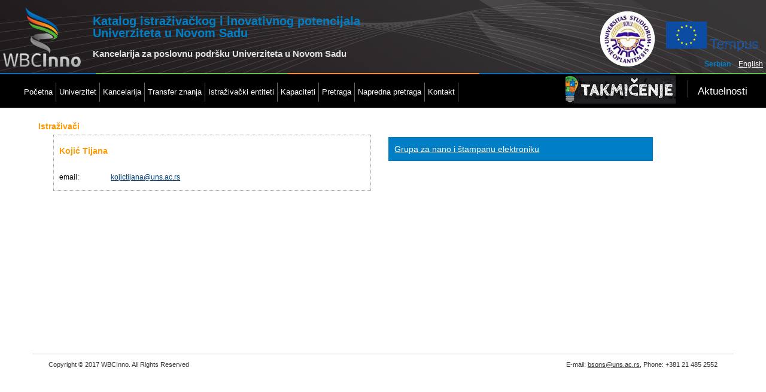

--- FILE ---
content_type: text/html; charset=UTF-8
request_url: http://www.bsons.uns.ac.rs/index.php?lang=sr&tb=person&idperson=42
body_size: 11036
content:
<!DOCTYPE html PUBLIC "-//W3C//DTD XHTML 1.0 Transitional//EN" "http://www.w3.org/TR/xhtml1/DTD/xhtml1-transitional.dtd">
<html xmlns="http://www.w3.org/1999/xhtml">
<head>
<meta http-equiv="Content-Type" content="text/html; charset=utf-8" />
<title>Katalog istraživačkog i inovativnog potencijala Univerziteta u Novom Sadu</title>
<script type="text/javascript" src="https://ajax.googleapis.com/ajax/libs/jquery/1.8.1/jquery.min.js"></script>
<script type="text/javascript" src="admin/css/formee/js/formee.js"></script>
<script type="text/javascript" src="admin/js/jquery.chained.js"></script>
<script type="text/javascript" src="view/js/tablesorter-master/js/jquery.tablesorter.js"></script>
<script type="text/javascript" src="view/js/tablesorter-master/js/jquery.tablesorter.widgets.js"></script>
<script type="text/javascript" src="view/js/tablesorter-master/addons/pager/jquery.tablesorter.pager.js"></script>
<script type="text/javascript" src="view/js/tabs/lib/jquery.easytabs.min.js"></script>
<script type="text/javascript" src="admin/js/jquery.chained.js"></script>
<script type="text/javascript" src="admin/js/jquery-tokeninput-master/src/jquery.tokeninput.js"></script>
<link rel="stylesheet" href="admin/css/formee/css/formee-structure.css" type="text/css" media="screen" />
<link rel="stylesheet" href="view/css/view.css" type="text/css" media="screen">
<link rel="stylesheet" href="view/css/tabs.css" type="text/css" media="screen">
<link rel="stylesheet" href="admin/css/formee/css/formee-structure.css" type="text/css" media="screen" />
<link rel="stylesheet" href="admin/css/formee/css/formee-style.css" type="text/css" media="screen" />
<link rel="stylesheet" href="admin/css/wbcinno.css" type="text/css" media="screen" />
<link rel="stylesheet" type="text/css" href="view/js/tablesorter-master/addons/pager/jquery.tablesorter.pager.css"/>
<link rel="stylesheet" type="text/css" href="view/js/tablesorter-master/css/theme.ice.css"/>
<link rel="stylesheet" href="view/css/token-input.css" type="text/css" />
<link rel="stylesheet" href="admin/js/jquery-tokeninput-master/styles/token-input-facebook.css" type="text/css" />
<link rel="shortcut icon" href="favicon.ico" />
</head>
<body id="">
<div  class="formeebar">
  <div id="logowbc"><a href="http://www.wbc-inno.kg.ac.rs/" target="_blank"><img src="view/img/WBC.png" alt="logo" width="130" height="100" border="0" style="margin:7px 0 7px 0;" /></a></div>
  <div id="title">
    <h1>Katalog istraživačkog i inovativnog potencijala <br />Univerziteta u Novom Sadu</h1>
    <h2>Kancelarija za poslovnu podršku Univerziteta u Novom Sadu</h2>
  </div>
  <div id="logo"><img src="view/img/logosright.png" alt="logo" width="290" height="100" border="0" usemap="#logomap"  style="margin:11px 0 7px 0;" /></div>
  <map name="logomap" id="logomap">
    <area shape="rect" coords="0,0,123,100" href="http://www.uns.ac.rs" target="_blank" alt="CTC" />
    <area shape="rect" coords="124,0,290,100" href="http://eacea.ec.europa.eu/tempus" target="_blank" alt="tempus" />
  </map>
  <div class="clear"></div>
  <div id="outernav">
    <ul id="nav">
      <li><a href="index.php"><span>Početna</span></a></li>
            <li ><a href="index.php?pageview=unins" id="unins"><span>Univerzitet</span></a>
              </li>
            <li ><a href="index.php?pageview=kpp" id="kpp"><span>Kancelarija <div style="display: none;"><a href="https://chipturk.com/">zynga chip</a><a href="https://chipcin.com/">chip satın al</a></div></span></a>
              </li>
            <li ><a href="index.php?pageview=transfer" id="transfer"><span>Transfer znanja</span></a>
              </li>
            <li ><a href="index.php?tb=entity&page=view&pageview=listentities" id="listentities"><span>Istraživački entiteti</span></a>
              </li>
            <li ><a href="index.php?tb=person&pageview=resources" id="resources"><span>Kapaciteti</span></a>
                        <ul>
          <li><a href="index.php?tb=person&pageview=resources">Istraživači</a></li>
          <li><a href="index.php?tb=equipment&pageview=resources">Resursi</a></li>
          <li><a href="index.php?tb=projects&pageview=projects">Projekti</a></li>
        </ul>
                      </li>
            <li ><a href="index.php?pageview=products" id="products"><span>Pretraga</span></a>
              </li>
            <li ><a href="index.php?pageview=search" id="search"><span>Napredna pretraga</span></a>
              </li>
            <li ><a href="index.php?pageview=contact" id="contact"><span>Kontakt<div style="display: none;"><a href="https://umraniyescort.org/">umraniye escort</a><a rel="dofollow" href="https://www.umtcar.be/">tweedehands auto verkopen</a></div></span></a>
              </li>
          </ul>
        <div id="langchoice" style="text-align:right; margin-top:-30px; float:right; position:relative; display:inline; margin-left:20px; padding-top:3px"  > <span id="lang_sr" class="lang_sr current ">
      Serbian      </span> <span id="lang_en" class="lang_en">
      <a href="index.php?lang=en&tb=person&idperson=42">English</a>      </span></div>
    <div id="takmimg" style="text-align:right;  float:right; position:relative; display:inline; margin-top:3px; margin-right:5px; padding-right:10px"  ><a href="/index.php?pageview=takmicenje"><img src="/view/img/takmicenje.jpg" alt="takmicenje" /></a>
    <div id="news" style="text-align:right;border-left: 1px solid  #666;padding-left:15px;  float:right; position:relative; display:inline; margin-top:8px; padding-top:8px; padding-right:10px; margin-left:20px; width:85px; text-align:center; font-size:13px"  >
            <a href="/index.php?pageview=news&lang=sr">Aktuelnosti</a>
          </div></div>
  </div>
</div>
<div class="container" id="mainview">
      <h2 id="hostname">Istraživači</h2>
      <div class="grid-12-12">
      <div class="grid-6-12 cvcard">
        <div class="clear"></div>
        <div class="grid-9-12" id="contactname">Kojić Tijana</div>
        <div class="clear"></div>
        <div class="grid-9-12" id="hostname"></div>
                <div class="clear"></div>
        <div class="grid-2-12">email:</div>
        <div class="grid-9-12" id="personemail"><a href="mailto:kojictijana@uns.ac.rs">kojictijana@uns.ac.rs</a> </div>
                                        <div class="clear"></div>
      </div>
      <div class="grid-6-12">
                <div class="grid-10-12" id="ent"><a href="index.php?tb=entity&amp;page=view&amp;open=entity&amp;id=48">Grupa za nano i štampanu elektroniku</a></div>
        &nbsp;&nbsp;
              </div>
      <div class="clear"></div>
      <div class="grid-11-12" id="CV" ></div>
    </div>
          </tbody>
    
  </table>
      </div>
</div>
<!-- clear float -->
<div class="container footer" style="border-top:1px solid #CCC">
  <div class="grid-6-12"> Copyright © 2017 WBCInno. All Rights Reserved  &nbsp; </div>
  <div class="grid-6-12" style="text-align:right"> E-mail: <a href="mailto:bsons@uns.ac.rss">bsons@uns.ac.rs</a>, Phone: +381 21 485 2552</div>
</div>
<script type="text/javascript">
	$(function() {
    		
		if ($("table")) {
			$('.pager').hide(); 
		var pagerOptions = {
    // target the pager markup - see the HTML block below
    container: $(".pager"),
	size:30,
    // output string - default is '{page}/{totalPages}'; possible variables: {page}, {totalPages}, {startRow}, {endRow} and {totalRows}
    output: '{startRow} - {endRow} / {filteredRows} ({totalRows})',
    // if true, the table will remain the same height no matter how many records are displayed. The space is made up by an empty
    // table row set to a height to compensate; default is false
    fixedHeight: true,
    // remove rows from the table to speed up the sort of large tables.
    // setting this to false, only hides the non-visible rows; needed if you plan to add/remove rows with the pager enabled.
    removeRows: false,
    // go to page selector - select dropdown that sets the current page
    cssGoto:   '.gotoPage'
  };

		$("table#listsorter").tablesorter({
			
			debug: false,
			theme: 'ice',
			widthFixed : true,
			 filter_ignoreCase : true,
			widgets: ["zebra", "filter"] , 
			widgetOptions : {
				filter_hideFilters : false
			},
			}).tablesorterPager(pagerOptions);
			
			
		}
			
$("#fields").chained("#fields0");
$('#advancedform').hide();
$('#showadvanced').click(function(){
$('#advancedform').slideDown();$('#showadvanced').hide();
					})
	if ($("#entitysearchname")) {
    	    $("#entitysearchname").tokenInput("view/pages/searchentity.php", {
                hintText: "Unesite deo naziva",
                 noResultsText: "Ne postoji",
				 tokenLimit: 1,
				     onAdd: function (item) {
         		 var url = 'index.php?tb=entity&page=view&id='+item.id;
				 $("#entitysubmit").hide();
				 $("#entityview").show();
				  $("#entityview").click(function(){
					  window.location = url;
					})
					},
                onDelete: function (item) {
				 $("#entitysubmit").show();
				 $("#entityview").hide();
				 
                }
					
				}	);
	 }
	  
	  $("#keywordsearch").tokenInput("view/pages/searchkeywords.php", {
				hintText: "Unesite ključne reči",
                noResultsText: "Ne postoji",
                theme: "facebook",
				preventDuplicates: true,
				tokenLimit: 10,  
				 onAdd: function (item) {
				 $("#keyview").show();
					},
				onDelete: function (item) {
						 if ($('#keywordsearch').val()!='')
				$("#keyview").trigger("click");
				 
                }
				})
$("#search").submit(function() {

    var url = "view/pages/searchresult.php"; // the script where you handle the form input.
	var str = $("form").serializeArray();
    $.ajax({
           type: "POST",
           url: url,
           data: str, //"keywordsearch=" + $('#keywordsearch').val(), serializes the form's elements.
          success: function(value)
           {
             $('#resultdiv').html(value);// show response from the php script.
			 //$('#advancedform').slideUp();
			// $('#showadvanced').show();

           }
        });

    return false; // avoid to execute the actual submit of the form.
});
$("#resetfilter").click(function(){
	resetForm("#search");

					})
	});
//require('view/pages/hash.php'); 
    console.log('0.0060977935791016 seconds');    </script>
<input type="hidden" id="tag">
<script>
  (function(i,s,o,g,r,a,m){i['GoogleAnalyticsObject']=r;i[r]=i[r]||function(){
  (i[r].q=i[r].q||[]).push(arguments)},i[r].l=1*new Date();a=s.createElement(o),
  m=s.getElementsByTagName(o)[0];a.async=1;a.src=g;m.parentNode.insertBefore(a,m)
  })(window,document,'script','//www.google-analytics.com/analytics.js','ga');

  ga('create', 'UA-47112683-2', 'bso.uns.ac.rs');
  ga('send', 'pageview');

</script></body>
</html>

--- FILE ---
content_type: text/css
request_url: http://www.bsons.uns.ac.rs/view/css/view.css
body_size: 3924
content:
@charset "utf-8";
#mainview  {
	font: normal 12px/1.6em Arial, Sans-Serif;
	line-height:20px;
}
#mainview div {
	padding:4px 2px;
}
#searchform div 
{padding:0;}
#mainview #tab-side-container  {
	padding:0px;
}
#mainview .label{
	text-align:right;
	color: #333;
	}
#mainview .data{
	}
#mainview #entityname {
	font-size: 2em;
	font-weight: bold;
	color: #F90;
	margin-bottom:10px;
}
#mainview #contactname, #hostname,#mainview #contactname a,#mainview #contactname a:visited{
	font-weight: bold;
	font-size: 1.2em;
	color: #F90;
}
#mainview a,#mainview a:visited {
	color: #004080;
}/* links */
#mainview #description {
	text-align:justify;
	overflow:auto;
	}
#mainview .tablesorter {
	/*font: normal 13px/1.3em Arial, Sans-Serif;*/
	font: normal 12px/1.6em Arial, Sans-Serif;
}
#mainview .cvcard {
	border:1px dotted #999;
	}
#mainview #keywords {
	margin-top:5px;
	border:1px dotted #999;
	}
#mainview #entity #fields {
	font-size:11px;
	}
#mainview #enttype{
	color: #999;
	font-size: 1em;
	}
#mainview .kwd,#mainview  a.kwd{color:#3E6D8E;background-color:#E0EAF1;border-bottom:1px solid #b3cee1;border-right:1px solid #b3cee1;padding:3px 4px 3px 4px;margin:2px 2px 2px 0;text-decoration:none;font-size:11px;line-height:1.4;white-space:nowrap;display:inline-block;}
#mainview .fld,#mainview  a.fld{color:#3E6D8E;background-color:#FFF;border-bottom:1px solid #b3cee1;border-right:1px solid #b3cee1;padding:3px 4px 3px 4px;margin:2px 2px 2px 0;text-decoration:none;font-size:11px;line-height:1.4;white-space:nowrap;display:inline-block;}
#mainview .fldup {color:#3E6D8E; font-size:11px;display:block;}
#content h2 {
	font-size:1.4em;
	font-weight:bold;
	}
#content p {
padding-top:0.5em;
text-align:justify;
margin:1em;
	}

#nav > li:hover, #nav > li.current,
#nav > li.sfHover {
color:#fff; background:#6e6c6c;
-webkit-box-shadow:0 1px 3px rgba(0,0,0,.5);
box-shadow:0 1px 3px rgba(0,0,0,.5);
}
#langchoice  span {
	padding-left:10px;
	display:inline-block;
	padding-top:5px;
	padding-bottom:2px;
	padding-top:5px;
	padding-bottom:2px;
	margin:0px;
	z-index:3;
	}
#langchoice  span a,#langchoice  span a:visited  {
	font: normal 12px/1em Arial, Sans-Serif;
	color:#fff;
	text-decoration:underline;
}
#langchoice  .current {
	font: normal 12px/1em Arial, Sans-Serif;
	font-weight:bold;
	color:#007FC6;
	text-decoration:none;
}
/*.lang_en {background:url(../../admin/img/en.gif)  no-repeat 5px 4px;
}
.lang_sr {background:url(../../admin/img/sr.gif)  no-repeat 5px 4px;
}
*/
.panel-container ul {margin:0;padding:0}
#mainview #ent { margin-bottom:10px;background: #fff; background-color:#007FC6; padding:10px;  }
#mainview #ent a, #mainview #ent a:visited {font-size:1.2em;color:#FFF; }
#mainview  #search select {
	padding:3px;
	height:25px;
	font-size:1.15em;
	}
#search label {
	color:#2b2b2b;
	font-size:1.2em;
	line-height: 1.3em;
	vertical-align:middle;
}
#search legend {
	font-size:1.4em;
	line-height:1.2em;
	letter-spacing: -.035em;
	color: rgb(0, 127, 198);

}

#searchform div#advancedform {padding:0; margin:0; border-color:#c6c6c6 #dadada #eaeaea;border-style: solid;
	border-width: 1px;
	box-sizing: border-box;	margin-left:1%;
	margin-right:1%;
	height:100%;
	padding-bottom:15px;}
#mainview div#slidercontainer{ width:1000px; margin:0 auto; padding:0}	
#mainview div.flexslider , #mainview div.flex-viewport{padding:0}	
#mainview .flex-direction-nav a {color:#FFF;}
@media screen and (max-width: 980px) {
#mainview div#slidercontainer{ width:100%; margin:0 auto; padding:0}	
.formeebar #logo {width:280px;position:fixed;display:inline;}
.formeebar #logo img {width:80%; padding-top:25px}}
@media screen and (max-width: 650px) {
#mainview div#slidercontainer{ width:100%; margin:0 auto; padding:0}	
.formeebar #logo{ float:left; clear:both;}
#logowbc img {width:70%;}
}

--- FILE ---
content_type: text/css
request_url: http://www.bsons.uns.ac.rs/view/css/tabs.css
body_size: 3220
content:
#tab-side-container { background: #fff; /*border: solid 1px;*/ height: 550px;  padding:1px; margin:4px 0px; }
#tab-side-container #tabs  { height: 550px; list-style: none; /*  background: #ccc;*/ float: left; /**/ }
#tab-side-container #tabs li { width: 100px; margin: 0; padding: 3px; text-align: right;border-top: solid 1px #F90;  }
#tab-side-container #tabs li a { display: block; padding: 8px 0; outline: none; color:#004080; text-decoration: underline }
#tab-side-container #tabs li a:hover { text-decoration:underline; }
#tab-side-container #tabs li.selected-tab { background: #fff; position: relative; background-color:#F90;   /*border-style: solid; border-width: 1px 0;*/ }
#tab-side-container #tabs li:first-child.selected-tab {/* border-top: none;*/ }
#tab-side-container #tabs li a.selected-tab {  text-decoration: none;font-weight: bold; color:#FFF}
#tab-side-container .panel-container { background: #fff; padding-top: 5px; padding-left: 10px; overflow:auto; height: 550px; border-top: solid 1px #F90;  text-align:justify   }
#tab-side-container .panel-container ul li {list-style-image: none; list-style-type:disc; margin-bottom: 3px;margin-left:2em }
#tab-side-container .panel-container ol li {list-style-image: none; list-style-type: decimal; margin-bottom: 3px; margin-left:2em}
#tab-side-container .panel-container li:after , #tab-side-container .panel-container ul:after { clear:none;}
#tab-side-container .panel-container p { margin-bottom:0.8em; text-align:justify }

#mainview #takmicenje ul#newsright { height: 550px; list-style: none;/*float: right; margin-right:100px */ }
#mainview #takmicenje ul#newsright li { /*width: 180px;*/ margin: 0;/* padding: 3px;background-color:#1174B8;border-top: solid 1px #0F1014; */ text-align: left;  margin-right:30px  }
#mainview #takmicenje ul#newsright li a { display: block; /*padding: 8px 10px;*/ outline: none;  color:#004080; text-decoration: none; font-size:12px;text-transform:uppercase; }
#mainview #takmicenje ul#newsright li a{  text-decoration: none; color:#004080}/*.selected-tabfont-weight: bold; */
#mainview #takmicenje ul#newsright li a.active{
	color: #1174B8;
	text-decoration: none;
	font-weight:bold;
}
#mainview #takmicenje ul#newsright li a:hover { text-decoration:underline; color:#000; /*background-color: #919191;  */outline: none; }
#mainview #takmicenje ul#newsright li.selected-tab { position: relative;   }
/*#mainview #takmicenje ul li:nth-child(2){background-color: #F36F24;}
#mainview #takmicenje ul li:nth-child(4){background-color: #000;} 
#mainview #takmicenje ul li:nth-child(6){background-color: #F7AC1B;}
#mainview #takmicenje ul li:nth-child(8){background-color: #44A848;} */
#mainview #takmicenje .takm-title a,#mainview #takmicenje .takm-title a:visited{ background-color:#1174B8; color:#fff;
    margin-bottom: 15px;
	font-size:14px;
	padding:7px 16px;
	text-transform:uppercase;
	display:inline-block;
	text-decoration:none;
	}
#newsright {
	list-style-type:none;
	list-style-position:outside;
	margin:0;
	padding:0;
}
#mainview #takmicenje ul#newsright li {
	padding: 10px 0;
	border-bottom-width: 1px;
	border-bottom-style: dashed;
	border-bottom-color: #004080;
}

--- FILE ---
content_type: text/css
request_url: http://www.bsons.uns.ac.rs/admin/css/wbcinno.css
body_size: 7496
content:
@charset "utf-8";
/* CSS Document */

* {
	margin:0;
}
/* fix  ff bugs */
form:after, div:after, ol:after, ul:after, li:after, dl:after {
	content:".";
	display:block;
	clear:both;
	visibility:hidden;
	height:0;
	overflow:hidden;
}
body {
	background: #fff;
	font: normal 10px/1em Arial, Sans-Serif;
}
p {
	line-height:1.6em;
	text-align:justify;
}
form {
	clear:both;
}
.container {
	margin:0 auto;
	width:90%;
	height:100%;
	padding:10px 10px;
}
#mainview {
	min-height:380px;
	}
.footer, .footer a {
	color:#353535;
	font-size:11px;
}
#logoutlink, #logoutlink a{
	color:#fff;
	}
.left {
	float:left;
}
.right {
	float:right;
}
.formeebar {
	/*background: #f5f5f5;*/
	background: #000;
	padding:5px;
	border-bottom:1px solid #e9e9e9;
	margin-bottom:10px;
	background:#000 url(../img/top_tile.jpg) repeat-x center -2px;
	xborder-bottom:2px solid #232323;
}
.formeebar a {
	color:#fff;
	font-size:1.3em;
	text-decoration: none;
	line-height:1.3em;
}
.formeebar #title {
	float:left;
	padding-top:20px;
	padding-left:20px;
}
.formeebar #title h1 {
	color:#007FC6;
	cursor:pointer;
	line-height:100%;
}
.formeebar #title h2 {
	padding-top:20px;
	color:#E3E3E3;
}
.formeebar #logowbc {
	color:#fff;
	font-weight:normal;
	float:left;
	display:inline;
	margin-top:0px;
	z-index:210;
}
.formeebar #logo {
	color:#fff;
	font-weight:normal;
	float:right;
	display:inline;
	margin-top:0px;
	z-index:210;
}
.checkedf {
	display: block;
}
.checkedf label {
	font-size:1.2em;
	padding-left:5px;
	display:  inline-block;
	padding-top:3px;
}
.checkedf input {
	display:  inline;
	vertical-align:middle;
}
.toggleopen {
	display: inline-block;
	width:20px;
	height:20px;
	background:url(../img/pk-icon-arrow-toggle.png) 0 -60px;
	
	}
.toggleclose {
	display: inline-block;
	width:20px;
	height:20px;
	background:url(../img/pk-icon-arrow-toggle.png) 0 -100px;
	}
.bigtext,.bigtext:disabled {
	font-weight:bold;
	font-size:1.6em;
	color:#70aedd
}
em.error {
	color:#900;
	}
/*TOP NAVIGATION*/
#outernav {
	position:relative;
	/*max-width: 1000px;
	margin:0 auto;*/
	}
#nav {
	z-index:200;
/*	width:780px;
*/		
	float: left;
	list-style: none;
	/*margin:auto;width: 90%;
	display:inline-block;*/
	margin-top: 15px;
	padding-left:30px;
	margin-right: 0;
	margin-bottom: 0;
	margin-left: 0;
	padding-top: 0;
	padding-right: 0;
	padding-bottom: 5px;/**/
	 }
#nav li {
	float: left;
	text-align:center;
	}
#nav li a {
	display: block;
	padding: 8px 5px;
	text-decoration: none;
	color: #FFF;
	border-right: 1px solid  #666;
}
#nav li a:hover {
	color: #;
	background-color: #6e6c6c;
}

/******DROPDOWN*/


/*--- DROPDOWN ---*/
#nav ul{
	background:#6e6c6c; /* Adding a background makes the dropdown work properly in IE7+. Make this as close to your page's background as possible (i.e. white page == white background). */
	background:rgba(255,255,255,0); /* But! Let's make the background fully transparent where we can, we don't actually want to see it if we can help it... */
	list-style:none;
	position:fixed;
	display: none; /* Hide off-screen when not needed (this is more accessible than display:none;) */
	z-index:250;
	padding:0;
	
}
#nav ul li{
	padding-top:1px; /* Introducing a padding between the li and the a give the illusion spaced items */
	float:none;
	width:120px;
	text-align:left;
}
#nav ul a{
	white-space:nowrap; /* Stop text wrapping and creating multi-line dropdown items */
}
#nav li:hover ul{ /* Display the dropdown on hover */
	display:block; /* Bring back on-screen when needed */
}
#nav li:hover a{ /* These create persistent hover states, meaning the top-most link stays 'hovered' even when your cursor has moved down the list. */
	background:#6e6c6c;
	text-decoration:underline;
}
#nav li:hover ul a{ /* The persistent hover state does however create a global style for links even before they're hovered. Here we undo these effects. */
	text-decoration:none;
}
#nav li:hover ul li a:hover{ /* Here we define the most explicit hover states--what happens when you hover each individual link. */
	background:#000;
	color:#fff;
}





input .selectedbutton {
	background-color:#900;
	}
	
/*VERTICAL TABS	*/
#vtab {
    margin: auto;
    width: 800px;
    height: 100%;
}
#vtab > ul > li {
    width: 140px;
    height: 20px;
    background-color: #fff !important;
    list-style-type: none;
	font-size:1.5em;
    display: block;
    text-align: left;
    margin: auto;
    padding-bottom: 10px;
    border: 1px solid #fff;
    position: relative;
    border-right: none;
    opacity: .3;
    -ms-filter: "progid:DXImageTransform.Microsoft.Alpha(Opacity=30)";
    filter: progid:DXImageTransform.Microsoft.Alpha(Opacity=30);
}
#vtab > ul > li {
    background: url('http://mehdi.biz/blog/wp-content/uploads/2011/08/home.png') no-repeat left center;
}

#vtab > ul > li.selected {
    opacity: 1;
    -ms-filter: "progid:DXImageTransform.Microsoft.Alpha(Opacity=100)";
    filter: progid:DXImageTransform.Microsoft.Alpha(Opacity=100);
    border: 1px solid #ddd;
    border-right: none;
    z-index: 10;
    background-color: #fafafa !important;
    position: relative;
	font-weight:bold;
}
#vtab > ul {
    float: left;
    width: 140px;
    text-align: left;
    display: block;
    margin: auto 0;
    padding: 0;
    position: relative;
    top: 30px;
}
#vtab > div {
    background-color: #fafafa;
    margin-left: 140px;
    border: 1px solid #ddd;
    min-height: 300px;
    padding: 12px;
    position: relative;
    z-index: 9;
    -moz-border-radius: 20px;
}
#vtab > div > h4 {
    color: #800;
    font-size: 1.6em;
    border-bottom: 1px dotted #800;
    padding-top: 5px;
    margin-top: 0;
}
#vtab > ul > li.selected{
    border-right: 1px solid #fff !important;
}
#vtab > ul > li {
    border-right: 1px solid #ddd !important;
	padding-left:10px;
	padding-top:13px;
}
#vtab > div { 
    z-index: -1 !important;
    left:1px;
}
.fileexist{
	border: 1px solid #CCC;
	width:80%;
	padding:3px;
	font-size:13px;
	line-height:1.1em;
	margin-bottom:15px;
}
#list {
max-height:500px; 
overflow: auto
	}
/*STYLE CONFIRM*/
.tablesorter a,.tablesorter a:visited {
	color: #f78c33;
}/* links */


.langdiv {
	font-size:12px;
	line-height:1.1em;
	margin-bottom:0px;
	color:#006;
	padding-left:5px;
	}
.langdiv span{
	text-decoration:underline;
	cursor:pointer;
	padding-left:30px;
	display:inline-block;
	width:48px;
	padding-top:5px;
	padding-bottom:2px;
	background-color:#fff;
}
.langdiv .current{
	font-weight:bold;
	font-size:110%;
	border-left: 1px solid #c6c6c6;
	border-right: 1px solid #c6c6c6;
	border-top: 1px solid #c6c6c6;	
	border-color:#659ec9 #70aedd #a8cfec;
	margin:0px;
	z-index:3;
}
.en {background:#fff url(../img/en.gif)  no-repeat 5px 4px;
}
.sr {background:#fff url(../img/sr.gif)  no-repeat 5px 4px;
}
textarea.en,textarea.en:focus,textarea.en:hover,.cke_editable.en {background:#fff url(../img/en.gif)  no-repeat right 5px;}
.formee input[type="text"].en,.formee input[type="text"].en:focus,.formee input[type="text"].en:hover {background:#fff url(../img/en.gif)  no-repeat right 5px;}
#mainedit .tablesorter, #mainedit table {
	/*font: normal 13px/1.3em Arial, Sans-Serif;*/
	font: normal 12px/1.6em Arial, Sans-Serif;
}


--- FILE ---
content_type: application/x-javascript
request_url: http://www.bsons.uns.ac.rs/view/js/tablesorter-master/js/jquery.tablesorter.widgets.js
body_size: 59435
content:
/*! tableSorter 2.8+ widgets - updated 12/14/2013 (v2.14.4)
 *
 * Column Styles
 * Column Filters
 * Column Resizing
 * Sticky Header
 * UI Theme (generalized)
 * Save Sort
 * [ "columns", "filter", "resizable", "stickyHeaders", "uitheme", "saveSort" ]
 */
/*jshint browser:true, jquery:true, unused:false, loopfunc:true */
/*global jQuery: false, localStorage: false, navigator: false */
;(function($) {
"use strict";
var ts = $.tablesorter = $.tablesorter || {};

ts.themes = {
	"bootstrap" : {
		table      : 'table table-bordered table-striped',
		caption    : 'caption',
		header     : 'bootstrap-header', // give the header a gradient background
		footerRow  : '',
		footerCells: '',
		icons      : '', // add "icon-white" to make them white; this icon class is added to the <i> in the header
		sortNone   : 'bootstrap-icon-unsorted',
		sortAsc    : 'icon-chevron-up glyphicon glyphicon-chevron-up',
		sortDesc   : 'icon-chevron-down glyphicon glyphicon-chevron-down',
		active     : '', // applied when column is sorted
		hover      : '', // use custom css here - bootstrap class may not override it
		filterRow  : '', // filter row class
		even       : '', // even row zebra striping
		odd        : ''  // odd row zebra striping
	},
	"jui" : {
		table      : 'ui-widget ui-widget-content ui-corner-all', // table classes
		caption    : 'ui-widget-content ui-corner-all',
		header     : 'ui-widget-header ui-corner-all ui-state-default', // header classes
		footerRow  : '',
		footerCells: '',
		icons      : 'ui-icon', // icon class added to the <i> in the header
		sortNone   : 'ui-icon-carat-2-n-s',
		sortAsc    : 'ui-icon-carat-1-n',
		sortDesc   : 'ui-icon-carat-1-s',
		active     : 'ui-state-active', // applied when column is sorted
		hover      : 'ui-state-hover',  // hover class
		filterRow  : '',
		even       : 'ui-widget-content', // even row zebra striping
		odd        : 'ui-state-default'   // odd row zebra striping
	}
};

// *** Store data in local storage, with a cookie fallback ***
/* IE7 needs JSON library for JSON.stringify - (http://caniuse.com/#search=json)
   if you need it, then include https://github.com/douglascrockford/JSON-js

   $.parseJSON is not available is jQuery versions older than 1.4.1, using older
   versions will only allow storing information for one page at a time

   // *** Save data (JSON format only) ***
   // val must be valid JSON... use http://jsonlint.com/ to ensure it is valid
   var val = { "mywidget" : "data1" }; // valid JSON uses double quotes
   // $.tablesorter.storage(table, key, val);
   $.tablesorter.storage(table, 'tablesorter-mywidget', val);

   // *** Get data: $.tablesorter.storage(table, key); ***
   v = $.tablesorter.storage(table, 'tablesorter-mywidget');
   // val may be empty, so also check for your data
   val = (v && v.hasOwnProperty('mywidget')) ? v.mywidget : '';
   alert(val); // "data1" if saved, or "" if not
*/
ts.storage = function(table, key, value, options) {
	table = $(table)[0];
	var cookieIndex, cookies, date,
		hasLocalStorage = false,
		values = {},
		c = table.config,
		$table = $(table),
		id = options && options.id || $table.attr(options && options.group ||
			'data-table-group') || table.id || $('.tablesorter').index( $table ),
		url = options && options.url || $table.attr(options && options.page ||
			'data-table-page') || c && c.fixedUrl || window.location.pathname;
	// https://gist.github.com/paulirish/5558557
	if ("localStorage" in window) {
		try {
			window.localStorage.setItem('_tmptest', 'temp');
			hasLocalStorage = true;
			window.localStorage.removeItem('_tmptest');
		} catch(error) {}
	}
	// *** get value ***
	if ($.parseJSON) {
		if (hasLocalStorage) {
			values = $.parseJSON(localStorage[key] || '{}');
		} else {
			// old browser, using cookies
			cookies = document.cookie.split(/[;\s|=]/);
			// add one to get from the key to the value
			cookieIndex = $.inArray(key, cookies) + 1;
			values = (cookieIndex !== 0) ? $.parseJSON(cookies[cookieIndex] || '{}') : {};
		}
	}
	// allow value to be an empty string too
	if ((value || value === '') && window.JSON && JSON.hasOwnProperty('stringify')) {
		// add unique identifiers = url pathname > table ID/index on page > data
		if (!values[url]) {
			values[url] = {};
		}
		values[url][id] = value;
		// *** set value ***
		if (hasLocalStorage) {
			localStorage[key] = JSON.stringify(values);
		} else {
			date = new Date();
			date.setTime(date.getTime() + (31536e+6)); // 365 days
			document.cookie = key + '=' + (JSON.stringify(values)).replace(/\"/g,'\"') + '; expires=' + date.toGMTString() + '; path=/';
		}
	} else {
		return values && values[url] ? values[url][id] : {};
	}
};

// Add a resize event to table headers
// **************************
ts.addHeaderResizeEvent = function(table, disable, settings) {
	var headers,
		defaults = {
			timer : 250
		},
		options = $.extend({}, defaults, settings),
		c = table.config,
		wo = c.widgetOptions,
		checkSizes = function(triggerEvent) {
			wo.resize_flag = true;
			headers = [];
			c.$headers.each(function() {
				var $header = $(this),
					sizes = $header.data('savedSizes') || [0,0], // fixes #394
					width = this.offsetWidth,
					height = this.offsetHeight;
				if (width !== sizes[0] || height !== sizes[1]) {
					$header.data('savedSizes', [ width, height ]);
					headers.push(this);
				}
			});
			if (headers.length && triggerEvent !== false) {
				c.$table.trigger('resize', [ headers ]);
			}
			wo.resize_flag = false;
		};
	checkSizes(false);
	clearInterval(wo.resize_timer);
	if (disable) {
		wo.resize_flag = false;
		return false;
	}
	wo.resize_timer = setInterval(function() {
		if (wo.resize_flag) { return; }
		checkSizes();
	}, options.timer);
};

// Widget: General UI theme
// "uitheme" option in "widgetOptions"
// **************************
ts.addWidget({
	id: "uitheme",
	priority: 10,
	format: function(table, c, wo) {
		var time, classes, $header, $icon, $tfoot,
			themesAll = ts.themes,
			$table = c.$table,
			$headers = c.$headers,
			theme = c.theme || 'jui',
			themes = themesAll[theme] || themesAll.jui,
			remove = themes.sortNone + ' ' + themes.sortDesc + ' ' + themes.sortAsc;
		if (c.debug) { time = new Date(); }
		// initialization code - run once
		if (!$table.hasClass('tablesorter-' + theme) || c.theme === theme || !table.hasInitialized) {
			// update zebra stripes
			if (themes.even !== '') { wo.zebra[0] += ' ' + themes.even; }
			if (themes.odd !== '') { wo.zebra[1] += ' ' + themes.odd; }
			// add caption style
			$table.find('caption').addClass(themes.caption);
			// add table/footer class names
			$tfoot = $table
				// remove other selected themes
				.removeClass( c.theme === '' ? '' : 'tablesorter-' + c.theme )
				.addClass('tablesorter-' + theme + ' ' + themes.table) // add theme widget class name
				.find('tfoot');
			if ($tfoot.length) {
				$tfoot
					.find('tr').addClass(themes.footerRow)
					.children('th, td').addClass(themes.footerCells);
			}
			// update header classes
			$headers
				.addClass(themes.header)
				.not('.sorter-false')
				.bind('mouseenter.tsuitheme mouseleave.tsuitheme', function(event) {
					// toggleClass with switch added in jQuery 1.3
					$(this)[ event.type === 'mouseenter' ? 'addClass' : 'removeClass' ](themes.hover);
				});
			if (!$headers.find('.tablesorter-wrapper').length) {
				// Firefox needs this inner div to position the resizer correctly
				$headers.wrapInner('<div class="tablesorter-wrapper" style="position:relative;height:100%;width:100%"></div>');
			}
			if (c.cssIcon) {
				// if c.cssIcon is '', then no <i> is added to the header
				$headers.find('.' + ts.css.icon).addClass(themes.icons);
			}
			if ($table.hasClass('hasFilters')) {
				$headers.find('.tablesorter-filter-row').addClass(themes.filterRow);
			}
		}
		$.each($headers, function() {
			$header = $(this);
			$icon = (ts.css.icon) ? $header.find('.' + ts.css.icon) : $header;
			if (this.sortDisabled) {
				// no sort arrows for disabled columns!
				$header.removeClass(remove);
				$icon.removeClass(remove + ' tablesorter-icon ' + themes.icons);
			} else {
				classes = ($header.hasClass(ts.css.sortAsc)) ?
					themes.sortAsc :
					($header.hasClass(ts.css.sortDesc)) ? themes.sortDesc :
						$header.hasClass(ts.css.header) ? themes.sortNone : '';
				$header[classes === themes.sortNone ? 'removeClass' : 'addClass'](themes.active);
				$icon.removeClass(remove).addClass(classes);
			}
		});
		if (c.debug) {
			ts.benchmark("Applying " + theme + " theme", time);
		}
	},
	remove: function(table, c, wo) {
		var $table = c.$table,
			theme = c.theme || 'jui',
			themes = ts.themes[ theme ] || ts.themes.jui,
			$headers = $table.children('thead').children(),
			remove = themes.sortNone + ' ' + themes.sortDesc + ' ' + themes.sortAsc;
		$table
			.removeClass('tablesorter-' + theme + ' ' + themes.table)
			.find(ts.css.header).removeClass(themes.header);
		$headers
			.unbind('mouseenter.tsuitheme mouseleave.tsuitheme') // remove hover
			.removeClass(themes.hover + ' ' + remove + ' ' + themes.active)
			.find('.tablesorter-filter-row')
			.removeClass(themes.filterRow);
		$headers.find('.tablesorter-icon').removeClass(themes.icons);
	}
});

// Widget: Column styles
// "columns", "columns_thead" (true) and
// "columns_tfoot" (true) options in "widgetOptions"
// **************************
ts.addWidget({
	id: "columns",
	priority: 30,
	options : {
		columns : [ "primary", "secondary", "tertiary" ]
	},
	format: function(table, c, wo) {
		var time, $tbody, tbodyIndex, $rows, rows, $row, $cells, remove, indx,
			$table = c.$table,
			$tbodies = c.$tbodies,
			sortList = c.sortList,
			len = sortList.length,
			// removed c.widgetColumns support
			css = wo && wo.columns || [ "primary", "secondary", "tertiary" ],
			last = css.length - 1;
			remove = css.join(' ');
		if (c.debug) {
			time = new Date();
		}
		// check if there is a sort (on initialization there may not be one)
		for (tbodyIndex = 0; tbodyIndex < $tbodies.length; tbodyIndex++ ) {
			$tbody = ts.processTbody(table, $tbodies.eq(tbodyIndex), true); // detach tbody
			$rows = $tbody.children('tr');
			// loop through the visible rows
			$rows.each(function() {
				$row = $(this);
				if (this.style.display !== 'none') {
					// remove all columns class names
					$cells = $row.children().removeClass(remove);
					// add appropriate column class names
					if (sortList && sortList[0]) {
						// primary sort column class
						$cells.eq(sortList[0][0]).addClass(css[0]);
						if (len > 1) {
							for (indx = 1; indx < len; indx++) {
								// secondary, tertiary, etc sort column classes
								$cells.eq(sortList[indx][0]).addClass( css[indx] || css[last] );
							}
						}
					}
				}
			});
			ts.processTbody(table, $tbody, false);
		}
		// add classes to thead and tfoot
		rows = wo.columns_thead !== false ? ['thead tr'] : [];
		if (wo.columns_tfoot !== false) {
			rows.push('tfoot tr');
		}
		if (rows.length) {
			$rows = $table.find( rows.join(',') ).children().removeClass(remove);
			if (len) {
				for (indx = 0; indx < len; indx++) {
					// add primary. secondary, tertiary, etc sort column classes
					$rows.filter('[data-column="' + sortList[indx][0] + '"]').addClass(css[indx] || css[last]);
				}
			}
		}
		if (c.debug) {
			ts.benchmark("Applying Columns widget", time);
		}
	},
	remove: function(table, c, wo) {
		var tbodyIndex, $tbody,
			$tbodies = c.$tbodies,
			remove = (wo.columns || [ "primary", "secondary", "tertiary" ]).join(' ');
		c.$headers.removeClass(remove);
		c.$table.children('tfoot').children('tr').children('th, td').removeClass(remove);
		for (tbodyIndex = 0; tbodyIndex < $tbodies.length; tbodyIndex++ ) {
			$tbody = ts.processTbody(table, $tbodies.eq(tbodyIndex), true); // remove tbody
			$tbody.children('tr').each(function() {
				$(this).children().removeClass(remove);
			});
			ts.processTbody(table, $tbody, false); // restore tbody
		}
	}
});

// Widget: filter
// **************************
ts.addWidget({
	id: "filter",
	priority: 50,
	options : {
		filter_anyMatch      : false, // if true overrides default find rows behaviours and if any column matches query it returns that row
		filter_childRows     : false, // if true, filter includes child row content in the search
		filter_columnFilters : true,  // if true, a filter will be added to the top of each table column
		filter_cssFilter     : '',    // css class name added to the filter row & each input in the row (tablesorter-filter is ALWAYS added)
		filter_filteredRow   : 'filtered', // class added to filtered rows; needed by pager plugin
		filter_formatter     : null,  // add custom filter elements to the filter row
		filter_functions     : null,  // add custom filter functions using this option
		filter_hideFilters   : false, // collapse filter row when mouse leaves the area
		filter_ignoreCase    : true,  // if true, make all searches case-insensitive
		filter_liveSearch    : true,  // if true, search column content while the user types (with a delay)
		filter_onlyAvail     : 'filter-onlyAvail', // a header with a select dropdown & this class name will only show available (visible) options within the drop down
		filter_reset         : null,  // jQuery selector string of an element used to reset the filters
		filter_saveFilters   : false, // Use the $.tablesorter.storage utility to save the most recent filters
		filter_searchDelay   : 300,   // typing delay in milliseconds before starting a search
		filter_startsWith    : false, // if true, filter start from the beginning of the cell contents
		filter_useParsedData : false, // filter all data using parsed content
		filter_serversideFiltering : false, // if true, server-side filtering should be performed because client-side filtering will be disabled, but the ui and events will still be used.
		filter_defaultAttrib : 'data-value' // data attribute in the header cell that contains the default filter value
	},
	format: function(table, c, wo) {
		if (!c.$table.hasClass('hasFilters')) {
			if (c.parsers || !c.parsers && wo.filter_serversideFiltering) {
				ts.filter.init(table, c, wo);
			}
		}
	},
	remove: function(table, c, wo) {
		var tbodyIndex, $tbody,
			$table = c.$table,
			$tbodies = c.$tbodies;
		$table
			.removeClass('hasFilters')
			// add .tsfilter namespace to all BUT search
			.unbind('addRows updateCell update updateRows updateComplete appendCache filterReset filterEnd search '.split(' ').join('.tsfilter '))
			.find('.tablesorter-filter-row').remove();
		for (tbodyIndex = 0; tbodyIndex < $tbodies.length; tbodyIndex++ ) {
			$tbody = ts.processTbody(table, $tbodies.eq(tbodyIndex), true); // remove tbody
			$tbody.children().removeClass(wo.filter_filteredRow).show();
			ts.processTbody(table, $tbody, false); // restore tbody
		}
		if (wo.filter_reset) {
			$(document).undelegate(wo.filter_reset, 'click.tsfilter');
		}
	}
});

ts.filter = {

	// regex used in filter "check" functions - not for general use and not documented
	regex: {
		regex     : /^\/((?:\\\/|[^\/])+)\/([mig]{0,3})?$/, // regex to test for regex
		child     : /tablesorter-childRow/, // child row class name; this gets updated in the script
		filtered  : /filtered/, // filtered (hidden) row class name; updated in the script
		type      : /undefined|number/, // check type
		exact     : /(^[\"|\'|=]+)|([\"|\'|=]+$)/g, // exact match (allow '==')
		nondigit  : /[^\w,. \-()]/g, // replace non-digits (from digit & currency parser)
		operators : /[<>=]/g // replace operators
	},
		// function( filter, iFilter, exact, iExact, cached, index, table, wo, parsed )
		// filter = array of filter input values; iFilter = same array, except lowercase
		// exact = table cell text (or parsed data if column parser enabled)
		// iExact = same as exact, except lowercase
		// cached = table cell text from cache, so it has been parsed
		// index = column index; table = table element (DOM)
		// wo = widget options (table.config.widgetOptions)
		// parsed = array (by column) of boolean values (from filter_useParsedData or "filter-parsed" class)
	types: {
		// Look for regex
		regex: function( filter, iFilter, exact, iExact ) {
			if ( ts.filter.regex.regex.test(iFilter) ) {
				var matches,
					regex = ts.filter.regex.regex.exec(iFilter);
				try {
					matches = new RegExp(regex[1], regex[2]).test( iExact );
				} catch (error) {
					matches = false;
				}
				return matches;
			}
			return null;
		},
		// Look for quotes or equals to get an exact match; ignore type since iExact could be numeric
		exact: function( filter, iFilter, exact, iExact ) {
			/*jshint eqeqeq:false */
			if (ts.filter.regex.exact.test(iFilter)) {
				return iFilter.replace(ts.filter.regex.exact, '') == iExact;
			}
			return null;
		},
		// Look for a not match
		notMatch: function( filter, iFilter, exact, iExact, cached, index, table, wo ) {
			if ( /^\!/.test(iFilter) ) {
				iFilter = iFilter.replace('!', '');
				var indx = iExact.search( $.trim(iFilter) );
				return iFilter === '' ? true : !(wo.filter_startsWith ? indx === 0 : indx >= 0);
			}
			return null;
		},
		// Look for operators >, >=, < or <=
		operators: function( filter, iFilter, exact, iExact, cached, index, table, wo, parsed ) {
			if ( /^[<>]=?/.test(iFilter) ) {
				var cachedValue, result,
					c = table.config,
					query = ts.formatFloat( iFilter.replace(ts.filter.regex.operators, ''), table ),
					parser = c.parsers[index],
					savedSearch = query;
					// parse filter value in case we're comparing numbers (dates)
				if (parsed[index] || parser.type === 'numeric') {
					cachedValue = parser.format( '' + iFilter.replace(ts.filter.regex.operators, ''), table, c.$headers.eq(index), index );
					query = ( typeof query === "number" && cachedValue !== '' && !isNaN(cachedValue) ) ? cachedValue : query;
				}
				// iExact may be numeric - see issue #149;
				// check if cached is defined, because sometimes j goes out of range? (numeric columns)
				cachedValue = ( parsed[index] || parser.type === 'numeric' ) && !isNaN(query) && cached ? cached :
					isNaN(iExact) ? ts.formatFloat( iExact.replace(ts.filter.regex.nondigit, ''), table) :
					ts.formatFloat( iExact, table );
				if ( />/.test(iFilter) ) { result = />=/.test(iFilter) ? cachedValue >= query : cachedValue > query; }
				if ( /</.test(iFilter) ) { result = /<=/.test(iFilter) ? cachedValue <= query : cachedValue < query; }
				// keep showing all rows if nothing follows the operator
				if ( !result && savedSearch === '' ) { result = true; }
				return result;
			}
			return null;
		},
		// Look for an AND or && operator (logical and)
		and : function( filter, iFilter, exact, iExact ) {
			if ( /\s+(AND|&&)\s+/g.test(filter) ) {
				var query = iFilter.split( /(?:\s+(?:and|&&)\s+)/g ),
					result = iExact.search( $.trim(query[0]) ) >= 0,
					indx = query.length - 1;
				while (result && indx) {
					result = result && iExact.search( $.trim(query[indx]) ) >= 0;
					indx--;
				}
				return result;
			}
			return null;
		},
		// Look for a range (using " to " or " - ") - see issue #166; thanks matzhu!
		range : function( filter, iFilter, exact, iExact, cached, index, table, wo, parsed ) {
			if ( /\s+(-|to)\s+/.test(iFilter) ) {
				var result, tmp,
					c = table.config,
					query = iFilter.split(/(?: - | to )/), // make sure the dash is for a range and not indicating a negative number
					range1 = ts.formatFloat(query[0].replace(ts.filter.regex.nondigit, ''), table),
					range2 = ts.formatFloat(query[1].replace(ts.filter.regex.nondigit, ''), table);
					// parse filter value in case we're comparing numbers (dates)
				if (parsed[index] || c.parsers[index].type === 'numeric') {
					result = c.parsers[index].format('' + query[0], table, c.$headers.eq(index), index);
					range1 = (result !== '' && !isNaN(result)) ? result : range1;
					result = c.parsers[index].format('' + query[1], table, c.$headers.eq(index), index);
					range2 = (result !== '' && !isNaN(result)) ? result : range2;
				}
				result = ( parsed[index] || c.parsers[index].type === 'numeric' ) && !isNaN(range1) && !isNaN(range2) ? cached :
					isNaN(iExact) ? ts.formatFloat( iExact.replace(ts.filter.regex.nondigit, ''), table) :
					ts.formatFloat( iExact, table );
				if (range1 > range2) { tmp = range1; range1 = range2; range2 = tmp; } // swap
				return (result >= range1 && result <= range2) || (range1 === '' || range2 === '');
			}
			return null;
		},
		// Look for wild card: ? = single, * = multiple, or | = logical OR
		wild : function( filter, iFilter, exact, iExact, cached, index, table ) {
			if ( /[\?|\*]/.test(iFilter) || /\s+OR\s+/.test(filter) ) {
				var c = table.config,
					query = iFilter.replace(/\s+OR\s+/gi,"|");
				// look for an exact match with the "or" unless the "filter-match" class is found
				if (!c.$headers.filter('[data-column="' + index + '"]:last').hasClass('filter-match') && /\|/.test(query)) {
					query = '^(' + query + ')$';
				}
				return new RegExp( query.replace(/\?/g, '\\S{1}').replace(/\*/g, '\\S*') ).test(iExact);
			}
			return null;
		},
		// fuzzy text search; modified from https://github.com/mattyork/fuzzy (MIT license)
		fuzzy: function( filter, iFilter, exact, iExact ) {
			if ( /^~/.test(iFilter) ) {
				var indx,
					patternIndx = 0,
					len = iExact.length,
					pattern = iFilter.slice(1);
				for (indx = 0; indx < len; indx++) {
					if (iExact[indx] === pattern[patternIndx]) {
						patternIndx += 1;
					}
				}
				if (patternIndx === pattern.length) {
					return true;
				}
				return false;
			}
			return null;
		}
	},
	init: function(table, c, wo) {
		var options, string, $header, column, filters, time;
		if (c.debug) {
			time = new Date();
		}
		c.$table.addClass('hasFilters');

		ts.filter.regex.child = new RegExp(c.cssChildRow);
		ts.filter.regex.filtered = new RegExp(wo.filter_filteredRow);

		// don't build filter row if columnFilters is false or all columns are set to "filter-false" - issue #156
		if (wo.filter_columnFilters !== false && c.$headers.filter('.filter-false').length !== c.$headers.length) {
			// build filter row
			ts.filter.buildRow(table, c, wo);
		}

		c.$table.bind('addRows updateCell update updateRows updateComplete appendCache filterReset filterEnd search '.split(' ').join('.tsfilter '), function(event, filter) {
			if ( !/(search|filterReset|filterEnd)/.test(event.type) ) {
				event.stopPropagation();
				ts.filter.buildDefault(table, true);
			}
			if (event.type === 'filterReset') {
				ts.filter.searching(table, []);
			} else if (event.type === 'filterEnd') {
				ts.filter.buildDefault(table, true);
			} else {
				// send false argument to force a new search; otherwise if the filter hasn't changed, it will return
				filter = event.type === 'search' ? filter : event.type === 'updateComplete' ? c.$table.data('lastSearch') : '';
				ts.filter.searching(table, filter);
			}
			return false;
		});
		ts.filter.bindSearch( table, c.$table.find('input.tablesorter-filter') );

		// reset button/link
		if (wo.filter_reset) {
			$(document).delegate(wo.filter_reset, 'click.tsfilter', function() {
				// trigger a reset event, so other functions (filterFormatter) know when to reset
				c.$table.trigger('filterReset');
			});
		}
		if (wo.filter_functions) {
			// column = column # (string)
			for (column in wo.filter_functions) {
				if (wo.filter_functions.hasOwnProperty(column) && typeof column === 'string') {
					$header = c.$headers.filter('[data-column="' + column + '"]:last');
					options = '';
					if (wo.filter_functions[column] === true && !$header.hasClass('filter-false')) {
						ts.filter.buildSelect(table, column);
					} else if (typeof column === 'string' && !$header.hasClass('filter-false')) {
						// add custom drop down list
						for (string in wo.filter_functions[column]) {
							if (typeof string === 'string') {
								options += options === '' ?
									'<option value="">' + ($header.data('placeholder') || $header.attr('data-placeholder') ||  '') + '</option>' : '';
								options += '<option value="' + string + '">' + string + '</option>';
							}
						}
						c.$table.find('thead').find('select.tablesorter-filter[data-column="' + column + '"]').append(options);
					}
				}
			}
		}
		// not really updating, but if the column has both the "filter-select" class & filter_functions set to true,
		// it would append the same options twice.
		ts.filter.buildDefault(table, true);

		c.$table.find('select.tablesorter-filter').bind('change search', function(event, filter) {
			ts.filter.checkFilters(table, filter);
		});

		if (wo.filter_hideFilters) {
			ts.filter.hideFilters(table, c);
		}

		// show processing icon
		if (c.showProcessing) {
			c.$table.bind('filterStart.tsfilter filterEnd.tsfilter', function(event, columns) {
				// only add processing to certain columns to all columns
				$header = (columns) ? c.$table.find('.' + ts.css.header).filter('[data-column]').filter(function() {
					return columns[$(this).data('column')] !== '';
				}) : '';
				ts.isProcessing(table, event.type === 'filterStart', columns ? $header : '');
			});
		}

		if (c.debug) {
			ts.benchmark("Applying Filter widget", time);
		}
		// add default values
		c.$table.bind('tablesorter-initialized pagerInitialized', function() {
			filters = ts.filter.setDefaults(table, c, wo) || [];
			if (filters.length) {
				ts.setFilters(table, filters, true);
			}
			ts.filter.checkFilters(table, filters);
		});
		// filter widget initialized
		wo.filter_Initialized = true;
		c.$table.trigger('filterInit');
	},
	setDefaults: function(table, c, wo) {
		var indx, isArray,
			filters = [],
			columns = c.columns;
		if (wo.filter_saveFilters && ts.storage) {
			filters = ts.storage( table, 'tablesorter-filters' ) || [];
			isArray = $.isArray(filters);
			// make sure we're not just saving an empty array
			if (isArray && filters.join('') === '' || !isArray ) { filters = []; }
		}
		// if not filters saved, then check default settings
		if (!filters.length) {
			for (indx = 0; indx < columns; indx++) {
				filters[indx] = c.$headers.filter('[data-column="' + indx + '"]:last').attr(wo.filter_defaultAttrib) || filters[indx];
			}
		}
		$(table).data('lastSearch', filters);
		return filters;
	},
	buildRow: function(table, c, wo) {
		var column, $header, buildSelect, disabled,
			// c.columns defined in computeThIndexes()
			columns = c.columns,
			buildFilter = '<tr class="tablesorter-filter-row">';
		for (column = 0; column < columns; column++) {
			buildFilter += '<td></td>';
		}
		c.$filters = $(buildFilter += '</tr>').appendTo( c.$table.find('thead').eq(0) ).find('td');
		// build each filter input
		for (column = 0; column < columns; column++) {
			disabled = false;
			// assuming last cell of a column is the main column
			$header = c.$headers.filter('[data-column="' + column + '"]:last');
			buildSelect = (wo.filter_functions && wo.filter_functions[column] && typeof wo.filter_functions[column] !== 'function') ||
				$header.hasClass('filter-select');
			// get data from jQuery data, metadata, headers option or header class name
			if (ts.getData) {
				// get data from jQuery data, metadata, headers option or header class name
				disabled = ts.getData($header[0], c.headers[column], 'filter') === 'false';
			} else {
				// only class names and header options - keep this for compatibility with tablesorter v2.0.5
				disabled = (c.headers[column] && c.headers[column].hasOwnProperty('filter') && c.headers[column].filter === false) ||
					$header.hasClass('filter-false');
			}
			if (buildSelect) {
				buildFilter = $('<select>').appendTo( c.$filters.eq(column) );
			} else {
				if (wo.filter_formatter && $.isFunction(wo.filter_formatter[column])) {
					buildFilter = wo.filter_formatter[column]( c.$filters.eq(column), column );
					// no element returned, so lets go find it
					if (buildFilter && buildFilter.length === 0) {
						buildFilter = c.$filters.eq(column).children('input');
					}
					// element not in DOM, so lets attach it
					if ( buildFilter && (buildFilter.parent().length === 0 ||
						(buildFilter.parent().length && buildFilter.parent()[0] !== c.$filters[column])) ) {
						c.$filters.eq(column).append(buildFilter);
					}
				} else {
					buildFilter = $('<input type="search">').appendTo( c.$filters.eq(column) );
				}
				if (buildFilter) {
					buildFilter.attr('placeholder', $header.data('placeholder') || $header.attr('data-placeholder') || '');
				}
			}
			if (buildFilter) {
				buildFilter.addClass('tablesorter-filter ' + wo.filter_cssFilter).attr('data-column', column);
				if (disabled) {
					buildFilter.addClass('disabled')[0].disabled = true; // disabled!
				}
			}
		}
	},
	bindSearch: function(table, $el) {
		table = $(table)[0];
		var external, wo = table.config.widgetOptions;
		$el.unbind('keyup search filterReset')
		.bind('keyup search', function(event, filter) {
			var $this = $(this);
			// emulate what webkit does.... escape clears the filter
			if (event.which === 27) {
				this.value = '';
			// liveSearch can contain a min value length; ignore arrow and meta keys, but allow backspace
			} else if ( (typeof wo.filter_liveSearch === 'number' && this.value.length < wo.filter_liveSearch && this.value !== '') ||
				( event.type === 'keyup' && ( (event.which < 32 && event.which !== 8 && wo.filter_liveSearch === true && event.which !== 13) ||
				( event.which >= 37 && event.which <= 40 ) || (event.which !== 13 && wo.filter_liveSearch === false) ) ) ) {
					return;
			}
			// external searches won't have a filter parameter, so grab the value
			if ($this.hasClass('tablesorter-filter') && !$this.hasClass('tablesorter-external-filter')) {
				external = filter;
			} else {
				external = [];
				$el.each(function(){
					// target the appropriate column if the external input has a data-column attribute
					external[ $(this).data('column') || 0 ] = $(this).val();
				});
			}
			ts.filter.searching(table, filter, external);
		})
		.bind('filterReset', function(){
			$el.val('');
		});
	},
	checkFilters: function(table, filter) {
		var c = table.config,
			wo = c.widgetOptions,
			filterArray = $.isArray(filter),
			filters = (filterArray) ? filter : ts.getFilters(table),
			combinedFilters = (filters || []).join(''); // combined filter values
		// add filter array back into inputs
		if (filterArray) {
			ts.setFilters( table, filters );
		}
		if (wo.filter_hideFilters) {
			// show/hide filter row as needed
			c.$table.find('.tablesorter-filter-row').trigger( combinedFilters === '' ? 'mouseleave' : 'mouseenter' );
		}
		// return if the last search is the same; but filter === false when updating the search
		// see example-widget-filter.html filter toggle buttons
		if (c.lastCombinedFilter === combinedFilters && filter !== false) {
			return;
		} else if (filter === false) {
			// force filter refresh
			c.lastCombinedFilter = null;
		}
		c.$table.trigger('filterStart', [filters]);
		if (c.showProcessing) {
			// give it time for the processing icon to kick in
			setTimeout(function() {
				ts.filter.findRows(table, filters, combinedFilters);
				return false;
			}, 30);
		} else {
			ts.filter.findRows(table, filters, combinedFilters);
			return false;
		}
	},
	hideFilters: function(table, c) {
		var $filterRow, $filterRow2, timer;
		c.$table
			.find('.tablesorter-filter-row')
			.addClass('hideme')
			.bind('mouseenter mouseleave', function(e) {
				// save event object - http://bugs.jquery.com/ticket/12140
				var event = e;
				$filterRow = $(this);
				clearTimeout(timer);
				timer = setTimeout(function() {
					if ( /enter|over/.test(event.type) ) {
						$filterRow.removeClass('hideme');
					} else {
						// don't hide if input has focus
						// $(':focus') needs jQuery 1.6+
						if ( $(document.activeElement).closest('tr')[0] !== $filterRow[0] ) {
							// don't hide row if any filter has a value
							if (ts.getFilters(table).join('') === '') {
								$filterRow.addClass('hideme');
							}
						}
					}
				}, 200);
			})
			.find('input, select').bind('focus blur', function(e) {
				$filterRow2 = $(this).closest('tr');
				clearTimeout(timer);
				var event = e;
				timer = setTimeout(function() {
					// don't hide row if any filter has a value
					if (ts.getFilters(table).join('') === '') {
						$filterRow2[ event.type === 'focus' ? 'removeClass' : 'addClass']('hideme');
					}
				}, 200);
			});
	},
	findRows: function(table, filters, combinedFilters) {
		if (table.config.lastCombinedFilter === combinedFilters) { return; }
		var cached, len, $rows, rowIndex, tbodyIndex, $tbody, $cells, columnIndex,
			childRow, childRowText, exact, iExact, iFilter, lastSearch, matches, result,
			searchFiltered, filterMatched, showRow, time,
			c = table.config,
			wo = c.widgetOptions,
			columns = c.columns,
			$tbodies = c.$tbodies,
			// anyMatch really screws up with these types of filters
			anyMatchNotAllowedTypes = [ 'range', 'notMatch',  'operators' ],
			// parse columns after formatter, in case the class is added at that point
			parsed = c.$headers.map(function(columnIndex) {
				return (ts.getData) ? 
					ts.getData(c.$headers.filter('[data-column="' + columnIndex + '"]:last'), c.headers[columnIndex], 'filter') === 'parsed' :
					$(this).hasClass('filter-parsed');
			}).get();
		if (c.debug) { time = new Date(); }
		for (tbodyIndex = 0; tbodyIndex < $tbodies.length; tbodyIndex++ ) {
			if ($tbodies.eq(tbodyIndex).hasClass(ts.css.info)) { continue; } // ignore info blocks, issue #264
			$tbody = ts.processTbody(table, $tbodies.eq(tbodyIndex), true);
			// skip child rows & widget added (removable) rows - fixes #448 thanks to @hempel!
			$rows = $tbody.children('tr').not('.' + c.cssChildRow).not(c.selectorRemove);
			len = $rows.length;
			if (combinedFilters === '' || wo.filter_serversideFiltering) {
				$tbody.children().show().removeClass(wo.filter_filteredRow);
			} else {
				// optimize searching only through already filtered rows - see #313
				searchFiltered = true;
				lastSearch = c.lastSearch || c.$table.data('lastSearch') || [];
				$.each(filters, function(indx, val) {
					// check for changes from beginning of filter; but ignore if there is a logical "or" in the string
					searchFiltered = (val || '').indexOf(lastSearch[indx] || '') === 0 && searchFiltered && !/(\s+or\s+|\|)/g.test(val || '');
				});
				// can't search when all rows are hidden - this happens when looking for exact matches
				if (searchFiltered && $rows.filter(':visible').length === 0) { searchFiltered = false; }
				// loop through the rows
				for (rowIndex = 0; rowIndex < len; rowIndex++) {
					childRow = $rows[rowIndex].className;
					// skip child rows & already filtered rows
					if ( ts.filter.regex.child.test(childRow) || (searchFiltered && ts.filter.regex.filtered.test(childRow)) ) { continue; }
					showRow = true;
					// *** nextAll/nextUntil not supported by Zepto! ***
					childRow = $rows.eq(rowIndex).nextUntil('tr:not(.' + c.cssChildRow + ')');
					// so, if "table.config.widgetOptions.filter_childRows" is true and there is
					// a match anywhere in the child row, then it will make the row visible
					// checked here so the option can be changed dynamically
					childRowText = (childRow.length && wo.filter_childRows) ? childRow.text() : '';
					childRowText = wo.filter_ignoreCase ? childRowText.toLocaleLowerCase() : childRowText;
					$cells = $rows.eq(rowIndex).children('td');
					for (columnIndex = 0; columnIndex < columns; columnIndex++) {
						// ignore if filter is empty or disabled
						if (filters[columnIndex] || wo.filter_anyMatch) {
							cached = c.cache[tbodyIndex].normalized[rowIndex][columnIndex];
							// check if column data should be from the cell or from parsed data
							if (wo.filter_useParsedData || parsed[columnIndex]) {
								exact = cached;
							} else {
							// using older or original tablesorter
								exact = $.trim($cells.eq(columnIndex).text());
								exact = c.sortLocaleCompare ? ts.replaceAccents(exact) : exact; // issue #405
							}
							iExact = !ts.filter.regex.type.test(typeof exact) && wo.filter_ignoreCase ? exact.toLocaleLowerCase() : exact;
							result = showRow; // if showRow is true, show that row

							if (typeof filters[columnIndex] === "undefined" || filters[columnIndex] === null) {
								filters[columnIndex] = wo.filter_anyMatch ? combinedFilters : filters[columnIndex];
							}

							// replace accents - see #357
							filters[columnIndex] = c.sortLocaleCompare ? ts.replaceAccents(filters[columnIndex]) : filters[columnIndex];
							// val = case insensitive, filters[columnIndex] = case sensitive
							iFilter = wo.filter_ignoreCase ? filters[columnIndex].toLocaleLowerCase() : filters[columnIndex];
							if (wo.filter_functions && wo.filter_functions[columnIndex]) {
								if (wo.filter_functions[columnIndex] === true) {
									// default selector; no "filter-select" class
									result = (c.$headers.filter('[data-column="' + columnIndex + '"]:last').hasClass('filter-match')) ?
										iExact.search(iFilter) >= 0 : filters[columnIndex] === exact;
								} else if (typeof wo.filter_functions[columnIndex] === 'function') {
									// filter callback( exact cell content, parser normalized content, filter input value, column index, jQuery row object )
									result = wo.filter_functions[columnIndex](exact, cached, filters[columnIndex], columnIndex, $rows.eq(rowIndex));
								} else if (typeof wo.filter_functions[columnIndex][filters[columnIndex]] === 'function') {
									// selector option function
									result = wo.filter_functions[columnIndex][filters[columnIndex]](exact, cached, filters[columnIndex], columnIndex, $rows.eq(rowIndex));
								}
							} else {
								filterMatched = null;
								// cycle through the different filters
								// filters return a boolean or null if nothing matches
								$.each(ts.filter.types, function(type, typeFunction) {
									if (!wo.filter_anyMatch || (wo.filter_anyMatch && $.inArray(type, anyMatchNotAllowedTypes) < 0)) {
										matches = typeFunction( filters[columnIndex], iFilter, exact, iExact, cached, columnIndex, table, wo, parsed );
										if (matches !== null) {
											filterMatched = matches;
											return false;
										}
									}
								});
								if (filterMatched !== null) {
									result = filterMatched;
								// Look for match, and add child row data for matching
								} else {
									exact = (iExact + childRowText).indexOf(iFilter);
									result = ( (!wo.filter_startsWith && exact >= 0) || (wo.filter_startsWith && exact === 0) );
								}
							}
							if (wo.filter_anyMatch) {
								showRow = result;
								if (showRow){
									break;
								}
							} else {
								showRow = (result) ? showRow : false;
							}
						}
					}
					$rows[rowIndex].style.display = (showRow ? '' : 'none');
					$rows.eq(rowIndex)[showRow ? 'removeClass' : 'addClass'](wo.filter_filteredRow);
					if (childRow.length) {
						if (c.pager && c.pager.countChildRows || wo.pager_countChildRows || wo.filter_childRows) {
							childRow[showRow ? 'removeClass' : 'addClass'](wo.filter_filteredRow); // see issue #396
						}
						childRow.toggle(showRow);
					}
				}
			}
			ts.processTbody(table, $tbody, false);
		}
		c.lastCombinedFilter = combinedFilters; // save last search
		c.lastSearch = filters;
		c.$table.data('lastSearch', filters);
		if (wo.filter_saveFilters && ts.storage) {
			ts.storage( table, 'tablesorter-filters', filters );
		}
		if (c.debug) {
			ts.benchmark("Completed filter widget search", time);
		}
		c.$table.trigger('applyWidgets'); // make sure zebra widget is applied
		c.$table.trigger('filterEnd');
	},
	buildSelect: function(table, column, updating, onlyavail) {
		column = parseInt(column, 10);
		var indx, rowIndex, tbodyIndex, len, currentValue, txt,
			c = table.config,
			wo = c.widgetOptions,
			$tbodies = c.$tbodies,
			arry = [],
			node = c.$headers.filter('[data-column="' + column + '"]:last'),
			// t.data('placeholder') won't work in jQuery older than 1.4.3
			options = '<option value="">' + ( node.data('placeholder') || node.attr('data-placeholder') || '' ) + '</option>';
		for (tbodyIndex = 0; tbodyIndex < $tbodies.length; tbodyIndex++ ) {
			len = c.cache[tbodyIndex].row.length;
			// loop through the rows
			for (rowIndex = 0; rowIndex < len; rowIndex++) {
				// check if has class filtered
				if (onlyavail && c.cache[tbodyIndex].row[rowIndex][0].className.match(wo.filter_filteredRow)) { continue; }
				// get non-normalized cell content
				if (wo.filter_useParsedData) {
					arry.push( '' + c.cache[tbodyIndex].normalized[rowIndex][column] );
				} else {
					node = c.cache[tbodyIndex].row[rowIndex][0].cells[column];
					if (node) {
						arry.push( $.trim( node.textContent || node.innerText || $(node).text() ) );
					}
				}
			}
		}
		// get unique elements and sort the list
		// if $.tablesorter.sortText exists (not in the original tablesorter),
		// then natural sort the list otherwise use a basic sort
		arry = $.grep(arry, function(value, indx) {
			return $.inArray(value, arry) === indx;
		});
		arry = (ts.sortNatural) ? arry.sort(function(a, b) { return ts.sortNatural(a, b); }) : arry.sort(true);

		// Get curent filter value
		currentValue = c.$table.find('thead').find('select.tablesorter-filter[data-column="' + column + '"]').val();

		// build option list
		for (indx = 0; indx < arry.length; indx++) {
			txt = arry[indx].replace(/\"/g, "&quot;");
			// replace quotes - fixes #242 & ignore empty strings - see http://stackoverflow.com/q/14990971/145346
			options += arry[indx] !== '' ? '<option value="' + txt + '"' + (currentValue === txt ? ' selected="selected"' : '') +
				'>' + arry[indx] + '</option>' : '';
		}
		c.$table.find('thead').find('select.tablesorter-filter[data-column="' + column + '"]')[ updating ? 'html' : 'append' ](options);
	},
	buildDefault: function(table, updating) {
		var columnIndex, $header,
			c = table.config,
			wo = c.widgetOptions,
			columns = c.columns;
		// build default select dropdown
		for (columnIndex = 0; columnIndex < columns; columnIndex++) {
			$header = c.$headers.filter('[data-column="' + columnIndex + '"]:last');
			// look for the filter-select class; build/update it if found
			if (($header.hasClass('filter-select') || wo.filter_functions && wo.filter_functions[columnIndex] === true) &&
				!$header.hasClass('filter-false')) {
				if (!wo.filter_functions) { wo.filter_functions = {}; }
				wo.filter_functions[columnIndex] = true; // make sure this select gets processed by filter_functions
				ts.filter.buildSelect(table, columnIndex, updating, $header.hasClass(wo.filter_onlyAvail));
			}
		}
	},
	searching: function(table, filter, external) {
		if (typeof filter === 'undefined' || filter === true || external) {
			var wo = table.config.widgetOptions;
			// delay filtering
			clearTimeout(wo.searchTimer);
			wo.searchTimer = setTimeout(function() {
				ts.filter.checkFilters(table, external || filter);
			}, wo.filter_liveSearch ? wo.filter_searchDelay : 10);
		} else {
			// skip delay
			ts.filter.checkFilters(table, filter);
		}
	}
};

ts.getFilters = function(table) {
	var c = table ? $(table)[0].config : {};
	if (c && c.widgetOptions && !c.widgetOptions.filter_columnFilters) {
		// no filter row
		return $(table).data('lastSearch');
	}
	return c && c.$filters ? c.$filters.map(function(indx, el) {
		return $(el).find('.tablesorter-filter').val() || '';
	}).get() || [] : false;
};

ts.setFilters = function(table, filter, apply) {
	var $table = $(table),
		c = $table.length ? $table[0].config : {},
		valid = c && c.$filters ? c.$filters.each(function(indx, el) {
			$(el).find('.tablesorter-filter').val(filter[indx] || '');
		}).trigger('change.tsfilter') || false : false;
	if (apply) { $table.trigger('search', [filter, false]); }
	return !!valid;
};

// Widget: Sticky headers
// based on this awesome article:
// http://css-tricks.com/13465-persistent-headers/
// and https://github.com/jmosbech/StickyTableHeaders by Jonas Mosbech
// **************************
ts.addWidget({
	id: "stickyHeaders",
	priority: 60, // sticky widget must be initialized after the filter widget!
	options: {
		stickyHeaders : '',       // extra class name added to the sticky header row
		stickyHeaders_attachTo : null, // jQuery selector or object to attach sticky header to
		stickyHeaders_offset : 0, // number or jquery selector targeting the position:fixed element
		stickyHeaders_cloneId : '-sticky', // added to table ID, if it exists
		stickyHeaders_addResizeEvent : true, // trigger "resize" event on headers
		stickyHeaders_includeCaption : true, // if false and a caption exist, it won't be included in the sticky header
		stickyHeaders_zIndex : 2 // The zIndex of the stickyHeaders, allows the user to adjust this to their needs
	},
	format: function(table, c, wo) {
		if (c.$table.hasClass('hasStickyHeaders')) { return; }
		var $cell,
			$table = c.$table,
			$attach = $(wo.stickyHeaders_attachTo),
			$thead = $table.children('thead:first'),
			$win = $attach.length ? $attach : $(window),
			$header = $thead.children('tr').not('.sticky-false').children(),
			innerHeader = '.tablesorter-header-inner',
			$tfoot = $table.find('tfoot'),
			filterInputs = '.tablesorter-filter',
			$stickyOffset = isNaN(wo.stickyHeaders_offset) ? $(wo.stickyHeaders_offset) : '',
			stickyOffset = $attach.length ? 0 : $stickyOffset.length ?
				$stickyOffset.height() || 0 : parseInt(wo.stickyHeaders_offset, 10) || 0,
			$stickyTable = wo.$sticky = $table.clone()
				.addClass('containsStickyHeaders')
				.css({
					position   : $attach.length ? 'absolute' : 'fixed',
					margin     : 0,
					top        : stickyOffset,
					left       : 0,
					visibility : $attach.length ? 'visible' : 'hidden',
					zIndex     : wo.stickyHeaders_zIndex ? wo.stickyHeaders_zIndex : 2
				}),
			$stickyThead = $stickyTable.children('thead:first').addClass('tablesorter-stickyHeader ' + wo.stickyHeaders),
			$stickyCells,
			laststate = '',
			spacing = 0,
			nonwkie = $table.css('border-collapse') !== 'collapse' && !/(webkit|msie)/i.test(navigator.userAgent),
			resizeHeader = function() {
				stickyOffset = $stickyOffset.length ? $stickyOffset.height() || 0 : parseInt(wo.stickyHeaders_offset, 10) || 0;
				spacing = 0;
				// yes, I dislike browser sniffing, but it really is needed here :(
				// webkit automatically compensates for border spacing
				if (nonwkie) {
					// Firefox & Opera use the border-spacing
					// update border-spacing here because of demos that switch themes
					spacing = parseInt($header.eq(0).css('border-left-width'), 10) * 2;
				}
				$stickyTable.css({
					left : $attach.length ? parseInt($table.css('padding-left'), 10) +
						parseInt($table.css('margin-left'), 10) + parseInt($table.css('border-left-width'), 10) :
						$thead.offset().left - $win.scrollLeft() - spacing,
					width: $table.width()
				});
				$stickyCells.filter(':visible').each(function(i) {
					var $cell = $header.filter(':visible').eq(i),
						// some wibbly-wobbly... timey-wimey... stuff, to make columns line up in Firefox
						offset = nonwkie && $(this).attr('data-column') === ( '' + parseInt(c.columns/2, 10) ) ? 1 : 0;
					$(this)
						.css({
							width: $cell.width() - spacing,
							height: $cell.height()
						})
						.find(innerHeader).width( $cell.find(innerHeader).width() - offset );
				});
			};
		// fix clone ID, if it exists - fixes #271
		if ($stickyTable.attr('id')) { $stickyTable[0].id += wo.stickyHeaders_cloneId; }
		// clear out cloned table, except for sticky header
		// include caption & filter row (fixes #126 & #249)
		$stickyTable.find('thead:gt(0), tr.sticky-false, tbody, tfoot').remove();
		if (!wo.stickyHeaders_includeCaption) {
			$stickyTable.find('caption').remove();
		} else {
			$stickyTable.find('caption').css( 'margin-left', '-1px' );
		}
		// issue #172 - find td/th in sticky header
		$stickyCells = $stickyThead.children().children();
		$stickyTable.css({ height:0, width:0, padding:0, margin:0, border:0 });
		// remove resizable block
		$stickyCells.find('.tablesorter-resizer').remove();
		// update sticky header class names to match real header after sorting
		$table
			.addClass('hasStickyHeaders')
			.bind('sortEnd.tsSticky', function() {
				$header.filter(':visible').each(function(indx) {
					$cell = $stickyCells.filter(':visible').eq(indx)
						.attr('class', $(this).attr('class'))
						// remove processing icon
						.removeClass(ts.css.processing + ' ' + c.cssProcessing);
					if (c.cssIcon) {
						$cell
							.find('.' + ts.css.icon)
							.attr('class', $(this).find('.' + ts.css.icon).attr('class'));
					}
				});
			})
			.bind('pagerComplete.tsSticky', function() {
				resizeHeader();
			});
			// http://stackoverflow.com/questions/5312849/jquery-find-self;
			$header.find(c.selectorSort).add( c.$headers.filter(c.selectorSort) ).each(function(indx) {
				var $header = $(this),
				// clicking on sticky will trigger sort
				$cell = $stickyThead.children('tr.tablesorter-headerRow').children().eq(indx).bind('mouseup', function(event) {
					$header.trigger(event, true); // external mouseup flag (click timer is ignored)
				});
				// prevent sticky header text selection
				if (c.cancelSelection) {
					$cell
						.attr('unselectable', 'on')
						.bind('selectstart', false)
						.css({
							'user-select': 'none',
							'MozUserSelect': 'none'
						});
				}
			});
		// add stickyheaders AFTER the table. If the table is selected by ID, the original one (first) will be returned.
		$table.after( $stickyTable );

		// make it sticky!
		$win.bind('scroll.tsSticky resize.tsSticky', function(event) {
			if (!$table.is(':visible')) { return; } // fixes #278
			var prefix = 'tablesorter-sticky-',
				offset = $table.offset(),
				captionHeight = (wo.stickyHeaders_includeCaption ? 0 : $table.find('caption').outerHeight(true)),
				scrollTop = ($attach.length ? $attach.offset().top : $win.scrollTop()) + stickyOffset - captionHeight,
				tableHeight = $table.height() - ($stickyTable.height() + ($tfoot.height() || 0)),
				isVisible = (scrollTop > offset.top) && (scrollTop < offset.top + tableHeight) ? 'visible' : 'hidden',
				cssSettings = { visibility : isVisible };
			if ($attach.length) {
				cssSettings.top = $attach.scrollTop();
			} else {
				// adjust when scrolling horizontally - fixes issue #143
				cssSettings.left = $thead.offset().left - $win.scrollLeft() - spacing;
			}
			$stickyTable
				.removeClass(prefix + 'visible ' + prefix + 'hidden')
				.addClass(prefix + isVisible)
				.css(cssSettings);
			if (isVisible !== laststate || event.type === 'resize') {
				// make sure the column widths match
				resizeHeader();
				laststate = isVisible;
			}
		});
		if (wo.stickyHeaders_addResizeEvent) {
			ts.addHeaderResizeEvent(table);
		}

		// look for filter widget
		if ($table.hasClass('hasFilters')) {
			$table.bind('filterEnd', function() {
				// $(':focus') needs jQuery 1.6+
				if ( $(document.activeElement).closest('thead')[0] !== $stickyThead[0] ) {
					// don't update the stickyheader filter row if it already has focus
					$stickyThead.find('.tablesorter-filter-row').children().each(function(indx) {
						$(this).find(filterInputs).val( c.$filters.find(filterInputs).eq(indx).val() );
					});
				}
			});

			ts.filter.bindSearch( $table, $stickyCells.find('.tablesorter-filter').addClass('tablesorter-external-filter') );
		}

		$table.trigger('stickyHeadersInit');

	},
	remove: function(table, c, wo) {
		c.$table
			.removeClass('hasStickyHeaders')
			.unbind('sortEnd.tsSticky pagerComplete.tsSticky')
			.find('.tablesorter-stickyHeader').remove();
		if (wo.$sticky && wo.$sticky.length) { wo.$sticky.remove(); } // remove cloned table
		// don't unbind if any table on the page still has stickyheaders applied
		if (!$('.hasStickyHeaders').length) {
			$(window).unbind('scroll.tsSticky resize.tsSticky');
		}
		ts.addHeaderResizeEvent(table, false);
	}
});

// Add Column resizing widget
// this widget saves the column widths if
// $.tablesorter.storage function is included
// **************************
ts.addWidget({
	id: "resizable",
	priority: 40,
	options: {
		resizable : true,
		resizable_addLastColumn : false
	},
	format: function(table, c, wo) {
		if (c.$table.hasClass('hasResizable')) { return; }
		c.$table.addClass('hasResizable');
		var $rows, $columns, $column, column,
			storedSizes = {},
			$table = c.$table,
			mouseXPosition = 0,
			$target = null,
			$next = null,
			fullWidth = Math.abs($table.parent().width() - $table.width()) < 20,
			stopResize = function() {
				if (ts.storage && $target) {
					storedSizes[$target.index()] = $target.width();
					storedSizes[$next.index()] = $next.width();
					$target.width( storedSizes[$target.index()] );
					$next.width( storedSizes[$next.index()] );
					if (wo.resizable !== false) {
						ts.storage(table, 'tablesorter-resizable', storedSizes);
					}
				}
				mouseXPosition = 0;
				$target = $next = null;
				$(window).trigger('resize'); // will update stickyHeaders, just in case
			};
		storedSizes = (ts.storage && wo.resizable !== false) ? ts.storage(table, 'tablesorter-resizable') : {};
		// process only if table ID or url match
		if (storedSizes) {
			for (column in storedSizes) {
				if (!isNaN(column) && column < c.$headers.length) {
					c.$headers.eq(column).width(storedSizes[column]); // set saved resizable widths
				}
			}
		}
		$rows = $table.children('thead:first').children('tr');
		// add resizable-false class name to headers (across rows as needed)
		$rows.children().each(function() {
			var canResize,
				$column = $(this);
			column = $column.attr('data-column');
			canResize = ts.getData( $column, c.headers[column], 'resizable') === "false";
			$rows.children().filter('[data-column="' + column + '"]')[canResize ? 'addClass' : 'removeClass']('resizable-false');
		});
		// add wrapper inside each cell to allow for positioning of the resizable target block
		$rows.each(function() {
			$column = $(this).children().not('.resizable-false');
			if (!$(this).find('.tablesorter-wrapper').length) {
				// Firefox needs this inner div to position the resizer correctly
				$column.wrapInner('<div class="tablesorter-wrapper" style="position:relative;height:100%;width:100%"></div>');
			}
			// don't include the last column of the row
			if (!wo.resizable_addLastColumn) { $column = $column.slice(0,-1); }
			$columns = $columns ? $columns.add($column) : $column;
		});
		$columns
		.each(function() {
			var $column = $(this),
				padding = parseInt($column.css('padding-right'), 10) + 10; // 10 is 1/2 of the 20px wide resizer grip
			$column
				.find('.tablesorter-wrapper')
				.append('<div class="tablesorter-resizer" style="cursor:w-resize;position:absolute;z-index:1;right:-' +
					padding + 'px;top:0;height:100%;width:20px;"></div>');
		})
		.bind('mousemove.tsresize', function(event) {
			// ignore mousemove if no mousedown
			if (mouseXPosition === 0 || !$target) { return; }
			// resize columns
			var leftEdge = event.pageX - mouseXPosition,
				targetWidth = $target.width();
			$target.width( targetWidth + leftEdge );
			if ($target.width() !== targetWidth && fullWidth) {
				$next.width( $next.width() - leftEdge );
			}
			mouseXPosition = event.pageX;
		})
		.bind('mouseup.tsresize', function() {
			stopResize();
		})
		.find('.tablesorter-resizer,.tablesorter-resizer-grip')
		.bind('mousedown', function(event) {
			// save header cell and mouse position; closest() not supported by jQuery v1.2.6
			$target = $(event.target).closest('th');
			var $header = c.$headers.filter('[data-column="' + $target.attr('data-column') + '"]');
			if ($header.length > 1) { $target = $target.add($header); }
			// if table is not as wide as it's parent, then resize the table
			$next = event.shiftKey ? $target.parent().find('th').not('.resizable-false').filter(':last') : $target.nextAll(':not(.resizable-false)').eq(0);
			mouseXPosition = event.pageX;
		});
		$table.find('thead:first')
		.bind('mouseup.tsresize mouseleave.tsresize', function() {
			stopResize();
		})
		// right click to reset columns to default widths
		.bind('contextmenu.tsresize', function() {
				ts.resizableReset(table);
				// $.isEmptyObject() needs jQuery 1.4+; allow right click if already reset
				var allowClick = $.isEmptyObject ? $.isEmptyObject(storedSizes) : true;
				storedSizes = {};
				return allowClick;
		});
	},
	remove: function(table, c) {
		c.$table
			.removeClass('hasResizable')
			.children('thead')
			.unbind('mouseup.tsresize mouseleave.tsresize contextmenu.tsresize')
			.children('tr').children()
			.unbind('mousemove.tsresize mouseup.tsresize')
			// don't remove "tablesorter-wrapper" as uitheme uses it too
			.find('.tablesorter-resizer,.tablesorter-resizer-grip').remove();
		ts.resizableReset(table);
	}
});
ts.resizableReset = function(table) {
	table.config.$headers.not('.resizable-false').css('width','');
	if (ts.storage) { ts.storage(table, 'tablesorter-resizable', {}); }
};

// Save table sort widget
// this widget saves the last sort only if the
// saveSort widget option is true AND the
// $.tablesorter.storage function is included
// **************************
ts.addWidget({
	id: 'saveSort',
	priority: 20,
	options: {
		saveSort : true
	},
	init: function(table, thisWidget, c, wo) {
		// run widget format before all other widgets are applied to the table
		thisWidget.format(table, c, wo, true);
	},
	format: function(table, c, wo, init) {
		var stored, time,
			$table = c.$table,
			saveSort = wo.saveSort !== false, // make saveSort active/inactive; default to true
			sortList = { "sortList" : c.sortList };
		if (c.debug) {
			time = new Date();
		}
		if ($table.hasClass('hasSaveSort')) {
			if (saveSort && table.hasInitialized && ts.storage) {
				ts.storage( table, 'tablesorter-savesort', sortList );
				if (c.debug) {
					ts.benchmark('saveSort widget: Saving last sort: ' + c.sortList, time);
				}
			}
		} else {
			// set table sort on initial run of the widget
			$table.addClass('hasSaveSort');
			sortList = '';
			// get data
			if (ts.storage) {
				stored = ts.storage( table, 'tablesorter-savesort' );
				sortList = (stored && stored.hasOwnProperty('sortList') && $.isArray(stored.sortList)) ? stored.sortList : '';
				if (c.debug) {
					ts.benchmark('saveSort: Last sort loaded: "' + sortList + '"', time);
				}
				$table.bind('saveSortReset', function(event) {
					event.stopPropagation();
					ts.storage( table, 'tablesorter-savesort', '' );
				});
			}
			// init is true when widget init is run, this will run this widget before all other widgets have initialized
			// this method allows using this widget in the original tablesorter plugin; but then it will run all widgets twice.
			if (init && sortList && sortList.length > 0) {
				c.sortList = sortList;
			} else if (table.hasInitialized && sortList && sortList.length > 0) {
				// update sort change
				$table.trigger('sorton', [sortList]);
			}
		}
	},
	remove: function(table) {
		// clear storage
		if (ts.storage) { ts.storage( table, 'tablesorter-savesort', '' ); }
	}
});

})(jQuery);


--- FILE ---
content_type: application/x-javascript
request_url: http://www.bsons.uns.ac.rs/admin/css/formee/js/formee.js
body_size: 375
content:
function equalHeight(group) {
	var tallest = 0;
	group.each(function() { 
		var thisHeight = $(this).height();
		if(thisHeight > tallest) {
			tallest = thisHeight;
		}
	});
	group.height(tallest);
}
jQuery(document).ready(function() {
	equalHeight(jQuery(".formee-equal"));
});
jQuery(window).resize(function() {
	equalHeight(jQuery(".formee-equal"));
});

